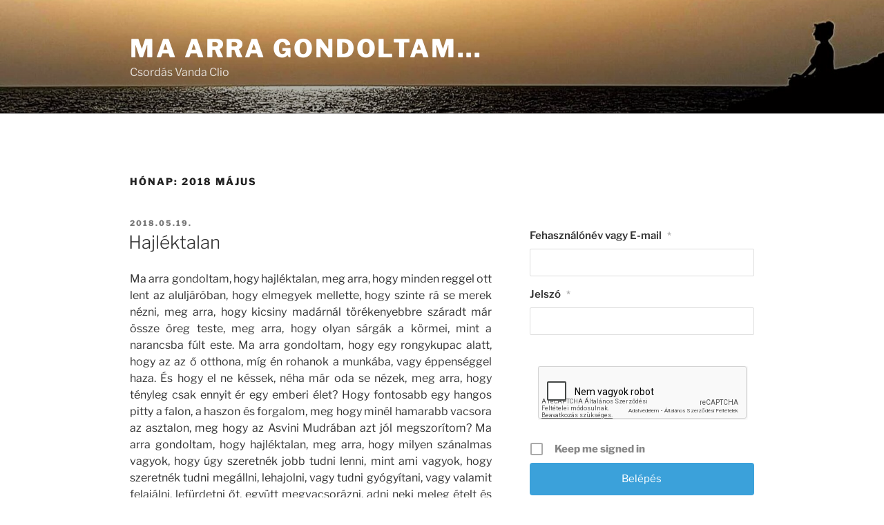

--- FILE ---
content_type: text/html; charset=utf-8
request_url: https://www.google.com/recaptcha/api2/anchor?ar=1&k=6LdPH58aAAAAAFKV8hTz4eKTcPoZTNxk109gpwsm&co=aHR0cHM6Ly9tYWFycmFnb25kb2x0YW0uaHU6NDQz&hl=hu&type=image&v=PoyoqOPhxBO7pBk68S4YbpHZ&theme=light&size=normal&anchor-ms=20000&execute-ms=30000&cb=alcqtlqgw1tx
body_size: 49452
content:
<!DOCTYPE HTML><html dir="ltr" lang="hu"><head><meta http-equiv="Content-Type" content="text/html; charset=UTF-8">
<meta http-equiv="X-UA-Compatible" content="IE=edge">
<title>reCAPTCHA</title>
<style type="text/css">
/* cyrillic-ext */
@font-face {
  font-family: 'Roboto';
  font-style: normal;
  font-weight: 400;
  font-stretch: 100%;
  src: url(//fonts.gstatic.com/s/roboto/v48/KFO7CnqEu92Fr1ME7kSn66aGLdTylUAMa3GUBHMdazTgWw.woff2) format('woff2');
  unicode-range: U+0460-052F, U+1C80-1C8A, U+20B4, U+2DE0-2DFF, U+A640-A69F, U+FE2E-FE2F;
}
/* cyrillic */
@font-face {
  font-family: 'Roboto';
  font-style: normal;
  font-weight: 400;
  font-stretch: 100%;
  src: url(//fonts.gstatic.com/s/roboto/v48/KFO7CnqEu92Fr1ME7kSn66aGLdTylUAMa3iUBHMdazTgWw.woff2) format('woff2');
  unicode-range: U+0301, U+0400-045F, U+0490-0491, U+04B0-04B1, U+2116;
}
/* greek-ext */
@font-face {
  font-family: 'Roboto';
  font-style: normal;
  font-weight: 400;
  font-stretch: 100%;
  src: url(//fonts.gstatic.com/s/roboto/v48/KFO7CnqEu92Fr1ME7kSn66aGLdTylUAMa3CUBHMdazTgWw.woff2) format('woff2');
  unicode-range: U+1F00-1FFF;
}
/* greek */
@font-face {
  font-family: 'Roboto';
  font-style: normal;
  font-weight: 400;
  font-stretch: 100%;
  src: url(//fonts.gstatic.com/s/roboto/v48/KFO7CnqEu92Fr1ME7kSn66aGLdTylUAMa3-UBHMdazTgWw.woff2) format('woff2');
  unicode-range: U+0370-0377, U+037A-037F, U+0384-038A, U+038C, U+038E-03A1, U+03A3-03FF;
}
/* math */
@font-face {
  font-family: 'Roboto';
  font-style: normal;
  font-weight: 400;
  font-stretch: 100%;
  src: url(//fonts.gstatic.com/s/roboto/v48/KFO7CnqEu92Fr1ME7kSn66aGLdTylUAMawCUBHMdazTgWw.woff2) format('woff2');
  unicode-range: U+0302-0303, U+0305, U+0307-0308, U+0310, U+0312, U+0315, U+031A, U+0326-0327, U+032C, U+032F-0330, U+0332-0333, U+0338, U+033A, U+0346, U+034D, U+0391-03A1, U+03A3-03A9, U+03B1-03C9, U+03D1, U+03D5-03D6, U+03F0-03F1, U+03F4-03F5, U+2016-2017, U+2034-2038, U+203C, U+2040, U+2043, U+2047, U+2050, U+2057, U+205F, U+2070-2071, U+2074-208E, U+2090-209C, U+20D0-20DC, U+20E1, U+20E5-20EF, U+2100-2112, U+2114-2115, U+2117-2121, U+2123-214F, U+2190, U+2192, U+2194-21AE, U+21B0-21E5, U+21F1-21F2, U+21F4-2211, U+2213-2214, U+2216-22FF, U+2308-230B, U+2310, U+2319, U+231C-2321, U+2336-237A, U+237C, U+2395, U+239B-23B7, U+23D0, U+23DC-23E1, U+2474-2475, U+25AF, U+25B3, U+25B7, U+25BD, U+25C1, U+25CA, U+25CC, U+25FB, U+266D-266F, U+27C0-27FF, U+2900-2AFF, U+2B0E-2B11, U+2B30-2B4C, U+2BFE, U+3030, U+FF5B, U+FF5D, U+1D400-1D7FF, U+1EE00-1EEFF;
}
/* symbols */
@font-face {
  font-family: 'Roboto';
  font-style: normal;
  font-weight: 400;
  font-stretch: 100%;
  src: url(//fonts.gstatic.com/s/roboto/v48/KFO7CnqEu92Fr1ME7kSn66aGLdTylUAMaxKUBHMdazTgWw.woff2) format('woff2');
  unicode-range: U+0001-000C, U+000E-001F, U+007F-009F, U+20DD-20E0, U+20E2-20E4, U+2150-218F, U+2190, U+2192, U+2194-2199, U+21AF, U+21E6-21F0, U+21F3, U+2218-2219, U+2299, U+22C4-22C6, U+2300-243F, U+2440-244A, U+2460-24FF, U+25A0-27BF, U+2800-28FF, U+2921-2922, U+2981, U+29BF, U+29EB, U+2B00-2BFF, U+4DC0-4DFF, U+FFF9-FFFB, U+10140-1018E, U+10190-1019C, U+101A0, U+101D0-101FD, U+102E0-102FB, U+10E60-10E7E, U+1D2C0-1D2D3, U+1D2E0-1D37F, U+1F000-1F0FF, U+1F100-1F1AD, U+1F1E6-1F1FF, U+1F30D-1F30F, U+1F315, U+1F31C, U+1F31E, U+1F320-1F32C, U+1F336, U+1F378, U+1F37D, U+1F382, U+1F393-1F39F, U+1F3A7-1F3A8, U+1F3AC-1F3AF, U+1F3C2, U+1F3C4-1F3C6, U+1F3CA-1F3CE, U+1F3D4-1F3E0, U+1F3ED, U+1F3F1-1F3F3, U+1F3F5-1F3F7, U+1F408, U+1F415, U+1F41F, U+1F426, U+1F43F, U+1F441-1F442, U+1F444, U+1F446-1F449, U+1F44C-1F44E, U+1F453, U+1F46A, U+1F47D, U+1F4A3, U+1F4B0, U+1F4B3, U+1F4B9, U+1F4BB, U+1F4BF, U+1F4C8-1F4CB, U+1F4D6, U+1F4DA, U+1F4DF, U+1F4E3-1F4E6, U+1F4EA-1F4ED, U+1F4F7, U+1F4F9-1F4FB, U+1F4FD-1F4FE, U+1F503, U+1F507-1F50B, U+1F50D, U+1F512-1F513, U+1F53E-1F54A, U+1F54F-1F5FA, U+1F610, U+1F650-1F67F, U+1F687, U+1F68D, U+1F691, U+1F694, U+1F698, U+1F6AD, U+1F6B2, U+1F6B9-1F6BA, U+1F6BC, U+1F6C6-1F6CF, U+1F6D3-1F6D7, U+1F6E0-1F6EA, U+1F6F0-1F6F3, U+1F6F7-1F6FC, U+1F700-1F7FF, U+1F800-1F80B, U+1F810-1F847, U+1F850-1F859, U+1F860-1F887, U+1F890-1F8AD, U+1F8B0-1F8BB, U+1F8C0-1F8C1, U+1F900-1F90B, U+1F93B, U+1F946, U+1F984, U+1F996, U+1F9E9, U+1FA00-1FA6F, U+1FA70-1FA7C, U+1FA80-1FA89, U+1FA8F-1FAC6, U+1FACE-1FADC, U+1FADF-1FAE9, U+1FAF0-1FAF8, U+1FB00-1FBFF;
}
/* vietnamese */
@font-face {
  font-family: 'Roboto';
  font-style: normal;
  font-weight: 400;
  font-stretch: 100%;
  src: url(//fonts.gstatic.com/s/roboto/v48/KFO7CnqEu92Fr1ME7kSn66aGLdTylUAMa3OUBHMdazTgWw.woff2) format('woff2');
  unicode-range: U+0102-0103, U+0110-0111, U+0128-0129, U+0168-0169, U+01A0-01A1, U+01AF-01B0, U+0300-0301, U+0303-0304, U+0308-0309, U+0323, U+0329, U+1EA0-1EF9, U+20AB;
}
/* latin-ext */
@font-face {
  font-family: 'Roboto';
  font-style: normal;
  font-weight: 400;
  font-stretch: 100%;
  src: url(//fonts.gstatic.com/s/roboto/v48/KFO7CnqEu92Fr1ME7kSn66aGLdTylUAMa3KUBHMdazTgWw.woff2) format('woff2');
  unicode-range: U+0100-02BA, U+02BD-02C5, U+02C7-02CC, U+02CE-02D7, U+02DD-02FF, U+0304, U+0308, U+0329, U+1D00-1DBF, U+1E00-1E9F, U+1EF2-1EFF, U+2020, U+20A0-20AB, U+20AD-20C0, U+2113, U+2C60-2C7F, U+A720-A7FF;
}
/* latin */
@font-face {
  font-family: 'Roboto';
  font-style: normal;
  font-weight: 400;
  font-stretch: 100%;
  src: url(//fonts.gstatic.com/s/roboto/v48/KFO7CnqEu92Fr1ME7kSn66aGLdTylUAMa3yUBHMdazQ.woff2) format('woff2');
  unicode-range: U+0000-00FF, U+0131, U+0152-0153, U+02BB-02BC, U+02C6, U+02DA, U+02DC, U+0304, U+0308, U+0329, U+2000-206F, U+20AC, U+2122, U+2191, U+2193, U+2212, U+2215, U+FEFF, U+FFFD;
}
/* cyrillic-ext */
@font-face {
  font-family: 'Roboto';
  font-style: normal;
  font-weight: 500;
  font-stretch: 100%;
  src: url(//fonts.gstatic.com/s/roboto/v48/KFO7CnqEu92Fr1ME7kSn66aGLdTylUAMa3GUBHMdazTgWw.woff2) format('woff2');
  unicode-range: U+0460-052F, U+1C80-1C8A, U+20B4, U+2DE0-2DFF, U+A640-A69F, U+FE2E-FE2F;
}
/* cyrillic */
@font-face {
  font-family: 'Roboto';
  font-style: normal;
  font-weight: 500;
  font-stretch: 100%;
  src: url(//fonts.gstatic.com/s/roboto/v48/KFO7CnqEu92Fr1ME7kSn66aGLdTylUAMa3iUBHMdazTgWw.woff2) format('woff2');
  unicode-range: U+0301, U+0400-045F, U+0490-0491, U+04B0-04B1, U+2116;
}
/* greek-ext */
@font-face {
  font-family: 'Roboto';
  font-style: normal;
  font-weight: 500;
  font-stretch: 100%;
  src: url(//fonts.gstatic.com/s/roboto/v48/KFO7CnqEu92Fr1ME7kSn66aGLdTylUAMa3CUBHMdazTgWw.woff2) format('woff2');
  unicode-range: U+1F00-1FFF;
}
/* greek */
@font-face {
  font-family: 'Roboto';
  font-style: normal;
  font-weight: 500;
  font-stretch: 100%;
  src: url(//fonts.gstatic.com/s/roboto/v48/KFO7CnqEu92Fr1ME7kSn66aGLdTylUAMa3-UBHMdazTgWw.woff2) format('woff2');
  unicode-range: U+0370-0377, U+037A-037F, U+0384-038A, U+038C, U+038E-03A1, U+03A3-03FF;
}
/* math */
@font-face {
  font-family: 'Roboto';
  font-style: normal;
  font-weight: 500;
  font-stretch: 100%;
  src: url(//fonts.gstatic.com/s/roboto/v48/KFO7CnqEu92Fr1ME7kSn66aGLdTylUAMawCUBHMdazTgWw.woff2) format('woff2');
  unicode-range: U+0302-0303, U+0305, U+0307-0308, U+0310, U+0312, U+0315, U+031A, U+0326-0327, U+032C, U+032F-0330, U+0332-0333, U+0338, U+033A, U+0346, U+034D, U+0391-03A1, U+03A3-03A9, U+03B1-03C9, U+03D1, U+03D5-03D6, U+03F0-03F1, U+03F4-03F5, U+2016-2017, U+2034-2038, U+203C, U+2040, U+2043, U+2047, U+2050, U+2057, U+205F, U+2070-2071, U+2074-208E, U+2090-209C, U+20D0-20DC, U+20E1, U+20E5-20EF, U+2100-2112, U+2114-2115, U+2117-2121, U+2123-214F, U+2190, U+2192, U+2194-21AE, U+21B0-21E5, U+21F1-21F2, U+21F4-2211, U+2213-2214, U+2216-22FF, U+2308-230B, U+2310, U+2319, U+231C-2321, U+2336-237A, U+237C, U+2395, U+239B-23B7, U+23D0, U+23DC-23E1, U+2474-2475, U+25AF, U+25B3, U+25B7, U+25BD, U+25C1, U+25CA, U+25CC, U+25FB, U+266D-266F, U+27C0-27FF, U+2900-2AFF, U+2B0E-2B11, U+2B30-2B4C, U+2BFE, U+3030, U+FF5B, U+FF5D, U+1D400-1D7FF, U+1EE00-1EEFF;
}
/* symbols */
@font-face {
  font-family: 'Roboto';
  font-style: normal;
  font-weight: 500;
  font-stretch: 100%;
  src: url(//fonts.gstatic.com/s/roboto/v48/KFO7CnqEu92Fr1ME7kSn66aGLdTylUAMaxKUBHMdazTgWw.woff2) format('woff2');
  unicode-range: U+0001-000C, U+000E-001F, U+007F-009F, U+20DD-20E0, U+20E2-20E4, U+2150-218F, U+2190, U+2192, U+2194-2199, U+21AF, U+21E6-21F0, U+21F3, U+2218-2219, U+2299, U+22C4-22C6, U+2300-243F, U+2440-244A, U+2460-24FF, U+25A0-27BF, U+2800-28FF, U+2921-2922, U+2981, U+29BF, U+29EB, U+2B00-2BFF, U+4DC0-4DFF, U+FFF9-FFFB, U+10140-1018E, U+10190-1019C, U+101A0, U+101D0-101FD, U+102E0-102FB, U+10E60-10E7E, U+1D2C0-1D2D3, U+1D2E0-1D37F, U+1F000-1F0FF, U+1F100-1F1AD, U+1F1E6-1F1FF, U+1F30D-1F30F, U+1F315, U+1F31C, U+1F31E, U+1F320-1F32C, U+1F336, U+1F378, U+1F37D, U+1F382, U+1F393-1F39F, U+1F3A7-1F3A8, U+1F3AC-1F3AF, U+1F3C2, U+1F3C4-1F3C6, U+1F3CA-1F3CE, U+1F3D4-1F3E0, U+1F3ED, U+1F3F1-1F3F3, U+1F3F5-1F3F7, U+1F408, U+1F415, U+1F41F, U+1F426, U+1F43F, U+1F441-1F442, U+1F444, U+1F446-1F449, U+1F44C-1F44E, U+1F453, U+1F46A, U+1F47D, U+1F4A3, U+1F4B0, U+1F4B3, U+1F4B9, U+1F4BB, U+1F4BF, U+1F4C8-1F4CB, U+1F4D6, U+1F4DA, U+1F4DF, U+1F4E3-1F4E6, U+1F4EA-1F4ED, U+1F4F7, U+1F4F9-1F4FB, U+1F4FD-1F4FE, U+1F503, U+1F507-1F50B, U+1F50D, U+1F512-1F513, U+1F53E-1F54A, U+1F54F-1F5FA, U+1F610, U+1F650-1F67F, U+1F687, U+1F68D, U+1F691, U+1F694, U+1F698, U+1F6AD, U+1F6B2, U+1F6B9-1F6BA, U+1F6BC, U+1F6C6-1F6CF, U+1F6D3-1F6D7, U+1F6E0-1F6EA, U+1F6F0-1F6F3, U+1F6F7-1F6FC, U+1F700-1F7FF, U+1F800-1F80B, U+1F810-1F847, U+1F850-1F859, U+1F860-1F887, U+1F890-1F8AD, U+1F8B0-1F8BB, U+1F8C0-1F8C1, U+1F900-1F90B, U+1F93B, U+1F946, U+1F984, U+1F996, U+1F9E9, U+1FA00-1FA6F, U+1FA70-1FA7C, U+1FA80-1FA89, U+1FA8F-1FAC6, U+1FACE-1FADC, U+1FADF-1FAE9, U+1FAF0-1FAF8, U+1FB00-1FBFF;
}
/* vietnamese */
@font-face {
  font-family: 'Roboto';
  font-style: normal;
  font-weight: 500;
  font-stretch: 100%;
  src: url(//fonts.gstatic.com/s/roboto/v48/KFO7CnqEu92Fr1ME7kSn66aGLdTylUAMa3OUBHMdazTgWw.woff2) format('woff2');
  unicode-range: U+0102-0103, U+0110-0111, U+0128-0129, U+0168-0169, U+01A0-01A1, U+01AF-01B0, U+0300-0301, U+0303-0304, U+0308-0309, U+0323, U+0329, U+1EA0-1EF9, U+20AB;
}
/* latin-ext */
@font-face {
  font-family: 'Roboto';
  font-style: normal;
  font-weight: 500;
  font-stretch: 100%;
  src: url(//fonts.gstatic.com/s/roboto/v48/KFO7CnqEu92Fr1ME7kSn66aGLdTylUAMa3KUBHMdazTgWw.woff2) format('woff2');
  unicode-range: U+0100-02BA, U+02BD-02C5, U+02C7-02CC, U+02CE-02D7, U+02DD-02FF, U+0304, U+0308, U+0329, U+1D00-1DBF, U+1E00-1E9F, U+1EF2-1EFF, U+2020, U+20A0-20AB, U+20AD-20C0, U+2113, U+2C60-2C7F, U+A720-A7FF;
}
/* latin */
@font-face {
  font-family: 'Roboto';
  font-style: normal;
  font-weight: 500;
  font-stretch: 100%;
  src: url(//fonts.gstatic.com/s/roboto/v48/KFO7CnqEu92Fr1ME7kSn66aGLdTylUAMa3yUBHMdazQ.woff2) format('woff2');
  unicode-range: U+0000-00FF, U+0131, U+0152-0153, U+02BB-02BC, U+02C6, U+02DA, U+02DC, U+0304, U+0308, U+0329, U+2000-206F, U+20AC, U+2122, U+2191, U+2193, U+2212, U+2215, U+FEFF, U+FFFD;
}
/* cyrillic-ext */
@font-face {
  font-family: 'Roboto';
  font-style: normal;
  font-weight: 900;
  font-stretch: 100%;
  src: url(//fonts.gstatic.com/s/roboto/v48/KFO7CnqEu92Fr1ME7kSn66aGLdTylUAMa3GUBHMdazTgWw.woff2) format('woff2');
  unicode-range: U+0460-052F, U+1C80-1C8A, U+20B4, U+2DE0-2DFF, U+A640-A69F, U+FE2E-FE2F;
}
/* cyrillic */
@font-face {
  font-family: 'Roboto';
  font-style: normal;
  font-weight: 900;
  font-stretch: 100%;
  src: url(//fonts.gstatic.com/s/roboto/v48/KFO7CnqEu92Fr1ME7kSn66aGLdTylUAMa3iUBHMdazTgWw.woff2) format('woff2');
  unicode-range: U+0301, U+0400-045F, U+0490-0491, U+04B0-04B1, U+2116;
}
/* greek-ext */
@font-face {
  font-family: 'Roboto';
  font-style: normal;
  font-weight: 900;
  font-stretch: 100%;
  src: url(//fonts.gstatic.com/s/roboto/v48/KFO7CnqEu92Fr1ME7kSn66aGLdTylUAMa3CUBHMdazTgWw.woff2) format('woff2');
  unicode-range: U+1F00-1FFF;
}
/* greek */
@font-face {
  font-family: 'Roboto';
  font-style: normal;
  font-weight: 900;
  font-stretch: 100%;
  src: url(//fonts.gstatic.com/s/roboto/v48/KFO7CnqEu92Fr1ME7kSn66aGLdTylUAMa3-UBHMdazTgWw.woff2) format('woff2');
  unicode-range: U+0370-0377, U+037A-037F, U+0384-038A, U+038C, U+038E-03A1, U+03A3-03FF;
}
/* math */
@font-face {
  font-family: 'Roboto';
  font-style: normal;
  font-weight: 900;
  font-stretch: 100%;
  src: url(//fonts.gstatic.com/s/roboto/v48/KFO7CnqEu92Fr1ME7kSn66aGLdTylUAMawCUBHMdazTgWw.woff2) format('woff2');
  unicode-range: U+0302-0303, U+0305, U+0307-0308, U+0310, U+0312, U+0315, U+031A, U+0326-0327, U+032C, U+032F-0330, U+0332-0333, U+0338, U+033A, U+0346, U+034D, U+0391-03A1, U+03A3-03A9, U+03B1-03C9, U+03D1, U+03D5-03D6, U+03F0-03F1, U+03F4-03F5, U+2016-2017, U+2034-2038, U+203C, U+2040, U+2043, U+2047, U+2050, U+2057, U+205F, U+2070-2071, U+2074-208E, U+2090-209C, U+20D0-20DC, U+20E1, U+20E5-20EF, U+2100-2112, U+2114-2115, U+2117-2121, U+2123-214F, U+2190, U+2192, U+2194-21AE, U+21B0-21E5, U+21F1-21F2, U+21F4-2211, U+2213-2214, U+2216-22FF, U+2308-230B, U+2310, U+2319, U+231C-2321, U+2336-237A, U+237C, U+2395, U+239B-23B7, U+23D0, U+23DC-23E1, U+2474-2475, U+25AF, U+25B3, U+25B7, U+25BD, U+25C1, U+25CA, U+25CC, U+25FB, U+266D-266F, U+27C0-27FF, U+2900-2AFF, U+2B0E-2B11, U+2B30-2B4C, U+2BFE, U+3030, U+FF5B, U+FF5D, U+1D400-1D7FF, U+1EE00-1EEFF;
}
/* symbols */
@font-face {
  font-family: 'Roboto';
  font-style: normal;
  font-weight: 900;
  font-stretch: 100%;
  src: url(//fonts.gstatic.com/s/roboto/v48/KFO7CnqEu92Fr1ME7kSn66aGLdTylUAMaxKUBHMdazTgWw.woff2) format('woff2');
  unicode-range: U+0001-000C, U+000E-001F, U+007F-009F, U+20DD-20E0, U+20E2-20E4, U+2150-218F, U+2190, U+2192, U+2194-2199, U+21AF, U+21E6-21F0, U+21F3, U+2218-2219, U+2299, U+22C4-22C6, U+2300-243F, U+2440-244A, U+2460-24FF, U+25A0-27BF, U+2800-28FF, U+2921-2922, U+2981, U+29BF, U+29EB, U+2B00-2BFF, U+4DC0-4DFF, U+FFF9-FFFB, U+10140-1018E, U+10190-1019C, U+101A0, U+101D0-101FD, U+102E0-102FB, U+10E60-10E7E, U+1D2C0-1D2D3, U+1D2E0-1D37F, U+1F000-1F0FF, U+1F100-1F1AD, U+1F1E6-1F1FF, U+1F30D-1F30F, U+1F315, U+1F31C, U+1F31E, U+1F320-1F32C, U+1F336, U+1F378, U+1F37D, U+1F382, U+1F393-1F39F, U+1F3A7-1F3A8, U+1F3AC-1F3AF, U+1F3C2, U+1F3C4-1F3C6, U+1F3CA-1F3CE, U+1F3D4-1F3E0, U+1F3ED, U+1F3F1-1F3F3, U+1F3F5-1F3F7, U+1F408, U+1F415, U+1F41F, U+1F426, U+1F43F, U+1F441-1F442, U+1F444, U+1F446-1F449, U+1F44C-1F44E, U+1F453, U+1F46A, U+1F47D, U+1F4A3, U+1F4B0, U+1F4B3, U+1F4B9, U+1F4BB, U+1F4BF, U+1F4C8-1F4CB, U+1F4D6, U+1F4DA, U+1F4DF, U+1F4E3-1F4E6, U+1F4EA-1F4ED, U+1F4F7, U+1F4F9-1F4FB, U+1F4FD-1F4FE, U+1F503, U+1F507-1F50B, U+1F50D, U+1F512-1F513, U+1F53E-1F54A, U+1F54F-1F5FA, U+1F610, U+1F650-1F67F, U+1F687, U+1F68D, U+1F691, U+1F694, U+1F698, U+1F6AD, U+1F6B2, U+1F6B9-1F6BA, U+1F6BC, U+1F6C6-1F6CF, U+1F6D3-1F6D7, U+1F6E0-1F6EA, U+1F6F0-1F6F3, U+1F6F7-1F6FC, U+1F700-1F7FF, U+1F800-1F80B, U+1F810-1F847, U+1F850-1F859, U+1F860-1F887, U+1F890-1F8AD, U+1F8B0-1F8BB, U+1F8C0-1F8C1, U+1F900-1F90B, U+1F93B, U+1F946, U+1F984, U+1F996, U+1F9E9, U+1FA00-1FA6F, U+1FA70-1FA7C, U+1FA80-1FA89, U+1FA8F-1FAC6, U+1FACE-1FADC, U+1FADF-1FAE9, U+1FAF0-1FAF8, U+1FB00-1FBFF;
}
/* vietnamese */
@font-face {
  font-family: 'Roboto';
  font-style: normal;
  font-weight: 900;
  font-stretch: 100%;
  src: url(//fonts.gstatic.com/s/roboto/v48/KFO7CnqEu92Fr1ME7kSn66aGLdTylUAMa3OUBHMdazTgWw.woff2) format('woff2');
  unicode-range: U+0102-0103, U+0110-0111, U+0128-0129, U+0168-0169, U+01A0-01A1, U+01AF-01B0, U+0300-0301, U+0303-0304, U+0308-0309, U+0323, U+0329, U+1EA0-1EF9, U+20AB;
}
/* latin-ext */
@font-face {
  font-family: 'Roboto';
  font-style: normal;
  font-weight: 900;
  font-stretch: 100%;
  src: url(//fonts.gstatic.com/s/roboto/v48/KFO7CnqEu92Fr1ME7kSn66aGLdTylUAMa3KUBHMdazTgWw.woff2) format('woff2');
  unicode-range: U+0100-02BA, U+02BD-02C5, U+02C7-02CC, U+02CE-02D7, U+02DD-02FF, U+0304, U+0308, U+0329, U+1D00-1DBF, U+1E00-1E9F, U+1EF2-1EFF, U+2020, U+20A0-20AB, U+20AD-20C0, U+2113, U+2C60-2C7F, U+A720-A7FF;
}
/* latin */
@font-face {
  font-family: 'Roboto';
  font-style: normal;
  font-weight: 900;
  font-stretch: 100%;
  src: url(//fonts.gstatic.com/s/roboto/v48/KFO7CnqEu92Fr1ME7kSn66aGLdTylUAMa3yUBHMdazQ.woff2) format('woff2');
  unicode-range: U+0000-00FF, U+0131, U+0152-0153, U+02BB-02BC, U+02C6, U+02DA, U+02DC, U+0304, U+0308, U+0329, U+2000-206F, U+20AC, U+2122, U+2191, U+2193, U+2212, U+2215, U+FEFF, U+FFFD;
}

</style>
<link rel="stylesheet" type="text/css" href="https://www.gstatic.com/recaptcha/releases/PoyoqOPhxBO7pBk68S4YbpHZ/styles__ltr.css">
<script nonce="AMz-BiRwTWYa__vqFfLmew" type="text/javascript">window['__recaptcha_api'] = 'https://www.google.com/recaptcha/api2/';</script>
<script type="text/javascript" src="https://www.gstatic.com/recaptcha/releases/PoyoqOPhxBO7pBk68S4YbpHZ/recaptcha__hu.js" nonce="AMz-BiRwTWYa__vqFfLmew">
      
    </script></head>
<body><div id="rc-anchor-alert" class="rc-anchor-alert"></div>
<input type="hidden" id="recaptcha-token" value="[base64]">
<script type="text/javascript" nonce="AMz-BiRwTWYa__vqFfLmew">
      recaptcha.anchor.Main.init("[\x22ainput\x22,[\x22bgdata\x22,\x22\x22,\[base64]/[base64]/[base64]/KE4oMTI0LHYsdi5HKSxMWihsLHYpKTpOKDEyNCx2LGwpLFYpLHYpLFQpKSxGKDE3MSx2KX0scjc9ZnVuY3Rpb24obCl7cmV0dXJuIGx9LEM9ZnVuY3Rpb24obCxWLHYpe04odixsLFYpLFZbYWtdPTI3OTZ9LG49ZnVuY3Rpb24obCxWKXtWLlg9KChWLlg/[base64]/[base64]/[base64]/[base64]/[base64]/[base64]/[base64]/[base64]/[base64]/[base64]/[base64]\\u003d\x22,\[base64]\\u003d\\u003d\x22,\x22RGMWw5rDusKRT8OSw4FfTEDDpE9GamHDnMOLw67DqCPCgwnDsUHCvsO9MzloXsK1Sz9hwqMJwqPCscObLcKDOsKbND9ewpXCo2kGMcKUw4TCksKPEsKJw57DqcOtWX0mHMOGEsO8wrnCo3rDscK/b2HCicOeVSnDosO/[base64]/wo/DhB9nwoF6woIhVcOrwpQkHzrDrhrDlcKmwp5mLMKNw4d/w6t4wqlZw7dKwrEPw5HCjcKZM1nCi3JIw5wowrHDrU/DjVxDw61awq5Fw4swwo7Dqg09ZcKPYcOvw63Ch8OAw7VtwoPDgcO1woPDnEM3wrUdw6HDsy7CslvDklbCpG7Ck8Oiw47Dj8ONS0RXwq8rwq7DqVLCgsKuwq7DjBVlI0HDrMOcbG0NCcKSewozwqzDuzHCs8KXCnvCq8OINcOZw6vCvsO/w4fDrsKuwqvChG5owrsvGsKow5IVwot7wpzCsjnDpMOAfgbCgsORe1bDkcOUfU9UEMOYacKXwpHCrMOaw4/DhU4jBU7DocKcwod6wpvDkETCp8K+w6fDqcOtwqMFw7jDvsKaZCPDiQh4HSHDqhBxw4pRCXnDozvCm8KKezHDh8KHwpQXDzBHC8OcEcKJw53DpMKBwrPCtm8DVkLCrsOUO8KPwrlje3LCjMKgwqvDsxQhRBjDqcOXRsKNwqDCkzFOwotSwp7CsMOMTsOsw4/CinTCiTENw4rDmBx+wq3DhcK/wojCp8KqSsORwqbCmkTClVrCn2FBw4PDjnrCvsKuAnYyUMOgw5DDvxh9NSbDscO+HMKgwrHDhyTDs8OrK8OUJFhVRcOkV8OgbCYIXsOcEcKqwoHCiMKxwqHDvQR4w6RHw6/Dq8ODOMKfb8KUDcOOIMO0Z8K7w5HDl33CglLDgG5uLcKMw5zCk8ObwrTDu8KwdsOpwoPDt0crNjrClTfDmxN1E8KSw5bDvBDDt3YQFsO1wqtEwpd2UhfCrks5QsKkwp3Ci8Orw6tae8KTF8K4w7xdwoc/wqHDh8Kqwo0NcnbCocKowpokwoMSEsOhZMKxw6rDiBErUsOAGcKiw5LDvMOBRClEw5PDjQjDnTXCnStkBEMfKgbDj8OIMxQDwrbCvl3Ci0LCnMKmworDs8KQbT/CrgvChDNLSSzCjHTCoTXCncOAFhfDlsKEw4fDl1Vdw7Nzw5TCkRrCv8KENMO5w5bDkMOPwovCmA1Nw4DDoC9ew5TCmMOuwovDhnVow6PCo03CiMKdFsKOwoPClF4dwolVQTrCv8KGwopbwpJIYkEnw4PDk0NQwpBZwrLDgxY3DD1Lw4A2w4fCukYQw5p5w4/CqFPDs8OmOMOOw4DDusOWdsOcw74MYMKlwqEdwpJew7bDosO3MkR7wpzCssOjwq0tw7bCiQHDlcK8FyLDu0E/wp7CgsK5w7xuw7ZoQsK7RTx5JlhVFMKaB8KHwoVgYivCj8OiTFnChMODwqPDmcKDw5cjYMKoFsOdVcKhZBcyw7EHOw3CicKUw6Ajw5UrU1dEw73Dkg7DjsOhw6hewpVcUcOsHcK7wqQtw7AtwofDgynDiMKiBRZywqXDhC/Cq0fCpHvDuHHDmh/CjcOTw7VDZsONTEZrDsKmasK2BBxgIiHCoxTDrMO0w4fDohoJwoQAf0gIw5Y6wpt8wpvCqVHCvXxBw7guY2zDg8KZw4vClMK4AGJtVcKjAlUPwq9TRMKPcsOyZsO+wppBw6TDgcKrw5l/w7poSMKqw4/[base64]/Z8K4wr7DtnbDgcOAw4bDlsOpw4YWesOWwrFsw5R/[base64]/CocK/[base64]/w51pw7ICw74NVSXDmcOwwq9/XEhbwpbChybChcOKCsOTU8OUwrDCq0FbNwNDdB/CtXTDtw7Dk2TDinkyZyEfZMKrFBXCvE/CsWPDhsKtw5HDi8OFCsKuw6MlIMOXa8Orw4jCiTvCkUlcYcKNwoEqX0sUYT0uFMO8HXHDk8OQwoQxw5Z5w6dYNn/DrR3Co8Ofw5PCj2AYw6zClHx5wp7DmgLDg1MoFwLCjcKrw47Dr8Onwrluw7LCijbDksOSwq3CrlvCtEbCmMKwXU5lAMOyw4dGwp/[base64]/[base64]/CgkzCtsKmwoDCsHXCmMO0W8KKKcOjHWsNwqQ3Q1cBw5VPwqvCt8O5w4VASUfCpMOswonCsFTDi8OGwqRSRMO5woR1J8OdZyfCrwBFwqpbcULDuSvClS/CmMOIGcKIJXDDjsOhwpPClGpmw4DCj8O+wrrCvcOfc8KzOEt5C8K4wqJIWi3Dv3HCjF/[base64]/Do3DDpcOqwoMkwpBpDSZAwrLCll5FWkRaf8KQw5nDgQ3CkcO4BsOaKSlyfXXCq2fCr8Ogw5DDljXCrMKXDcK/[base64]/[base64]/w4XDncKUaAhjw5tzRWlYe8OXNcOuwo8SKGvDo8OnJ2PDp1llNsOHfzfCj8OdGcOsTgB9HUfDiMKAHCdmw7XCr1TCpcOnJx7DgsK/E2xIw4xbwo07wqgJw5FLYsOtCBrDrsKHPMKcK25nwrzDmxHDjcO4w5Few6JbfcOow4phw79SwrzDvMOmwrM/MXx9w6/Ck8K8fsKmdz3Cg3VkwrvCgcK0w4I2ICIuw7fDiMO+KhJ2w6vDhsO/QcOqw47Dl2VeZ0/DoMOxfcK1w6XDggrCssOhwoTCicOGa1xfTMOBwrMswr7DhcK3wovCpWvDi8KrwqNsbcOkwpVQJsK1wqtQPsKpDcKjw5khNsK/P8OuwrPDh2F7wrEdwpgVw7heKsOsw7Nawr0dw49cw6nCo8OQw7prT3DDnsKxw5sJUcKKw6cawqcAw6/CnUzCvkkrwqLDjMO1w65Ow6kzIMKdYcKSw5vCrgTCo1zDjVHDu8OqA8KsVcK4ZMKNa8O6wo5lw4vCncO3wrXCu8O/woLDq8OpUwwTw4pBbMOuOD/[base64]/YcO1wrNIw794w5s7w43Do3ggwqNoMSJcEMOqf8O5wr7Dp2dNfMOrEFJ9B0pTOR8aw73CrMOhwq9bwrdLUGwaS8Kpw7FFw4EMwp/CtQkEw6nCk3xGwpPCnjdqHgQ4bSRzQycMw5EuVMKJbcKEJzzDpFfCs8Kaw5EtF23DkUdrwpLCksKDwp7DlcK6w5/Dq8Oww6oAw6rChWjCncKvQsOtwqpFw61yw4J9K8Ofbm/[base64]/[base64]/KMOAW8OHwrTDocK8OcKwwqfCncOww4zCgAfDt8OlDE10U0PCqRlfwp4/wrEyw6TCrWJbLsK+ZcOqDMOpw5VwQsOlw6bDvMKqLTvDlcKww6kQNMKaelN6wo56I8ODSQ8bU1orw7oqRDtnbsOKR8OJTsO+wojCoMOBw5Z+w6YZc8Ouw6lGc1dYwrfCiHEUOcOUYmQiwpnDt8KZwrNOw77Cu8KHRMOUw6rDqBLCqsO6bsOCwq/ClHTCtAzCosO0wrIbwpfDmXXCtcOOcsO0B0DDoMOaGsO+B8O6w5oqw6Qxwq4deF/DvEfCphjDicOXH242VSvCijYxwq8QSDzCjcKDOAwSP8KYw65Nw5XDiHHCrcK+wrJuw5bDjcO9wrFsJMOxwrdNw5vDk8ObdHHCszXDscOuwrRuRwfCmsODCg/DnsO3b8KiYxh5e8Kjw4jDnsKCKHvDusOzwrsFQU3CssO1ACvDrMKXdAjDo8Kpwr9Swp/Dlm7DkjFTw5tnFMK2woBJw7A1aMOTbmsIVWtrD8O+FVMTasK3wp1TXCfDqxvCuAgKWjwBwrTCgsKfUsK5w50+BsK9woIebhrCt0zCumZywr5pw6PCkT3CncK6wrzDhBDClW/CsTAoA8OccsKewqN8VVHDkMKhKcKkwrPCvwsyw6HDocKscwF4woItdcKJw59Pw77DhTjDpVXDgW/[base64]/Ci3IAwqDCo8OYbcOWNMKpwrlmKMKvB0AENcO/w4Z4Ky1FDcO7w4F0EX1Vw5fCvFAEw6bDt8KRCsO7VHvCv1JnW3zDqkxfYcONfsKiMMOOw73Dq8KAB28lRMKNZjfDrsKxwqJkRnpHV8OMN1hzwqrCusKHQcKkLcKkw5HCl8O/FcK6QsK+w6jCrMOzwpYWw6XDoVQhaBxzY8KOGsKUY0fDgcOCw6FcDxIZw7DCs8KUe8KDFWrCjcOFbERzwp0FesKNK8KLwr0uw50VFsODw7hVwpI/wqTDu8O1Li0kB8OLSw/[base64]/DqMKKN8OWw5Ivw7RZwqDDt8OrJcK8w50Iw7tQegvCl8KsZcOYwq/DqcOQwptswpDCvMOtZhkcwqPCl8Knwol1w5HDksKVw6knw5LCj0LDtFVWFiAAw6JDwp7DhlfDhWbDg3tPTRIWSMOvQ8OewrvDjhnDkSHCuMOVblkNVcKFZS87wpYVckJhwoU8wqfCjMKdw5PDm8OVDStSwo7ChcOCw6lBJ8KaIkjCrsO7w4s/wqIXVQHDsMOTDRJYIi3Dpg/CuF0pw6IGw5kBAMOkw59NRMO4w784XMOjwpUsHF09Jyxhw5HCki4pKkPCsGZXBsOQeHIOJ2cOWgFqZcOxw4jCvMOZw7J2wrsXM8KJO8OWwpVmwp3Dn8O4Gh8rNAnDv8OBw456V8Oaw7HCpHNNw5jDmyPCl8O5GMKOw4pcLHVqNitLwrpCWijCjsKWP8K2K8KEeMO0w6/DnMOKMgtYLjzCiMO0Y0nCjlTDhwU4w7lCCMOJwoNSw4/CrlhBw4/DpMKMwoJdJsOQwqXCgErDsMKNw4dJIAQRwr7Dm8OOwoPDqQgTbE8sG1XCpMK3wqnDu8Ocwp5fw70ww4/CgcONw6MHZRvDr0DDtHEMdEXDlMO7DMKYDhFSwqTDqhUnRDbDpcKOwp83OcKpbAtmJElOwrVAwrfCpcOLw6HDlxATw5TCocOiw5nCuBgvRWtpwq/[base64]/CiMO8JAE9w7XDv8KTKMO2I1vCpA/DlMKsw5DDulcPWUg6w6oawp0vwo/CtmbCvsK4wonDsyIAABscwrEFFwcgIyHCnsOVMMKJOEpILznDisOdZlfDosOMQUHDp8OWJMO3wo4Ewo8ESzDCpcKMwrjCtsOiw4zDisObw4HCrMO1wqrCg8OCaMONdg/Di1zDisOPXMO7wq0DS3ZUFy7CpFE9c0DCijMiw45mY092I8KNwofDkMO5wr7CujfCsn3CgXMkZ8OLXsKewr5KMEPCmkl5w6xCwpnCoBN0wr7ChgTDjmANZRjDqgXDsyRhwpwJSMKqL8KuOV3CssKNw4/DgMKKwoXDt8KPNMKfaMKEwrBowq3CmMKQwpQhw6fDpMOJBmLCsyYwwonDszjCv3bDlMKXwr0pwpnCu2rCmg5qAMOGw4zCssO7NDvClsO+wpsew4nCsyLCocO0aMOzw67DssKGwp4zPsOtP8O+w5XDjxbCiMOcworCjk7DkTYvY8OIQsKVU8O7wohnwo3CuC1uD8Oww4/DuV8wJsKTwrnDm8OEecK/w7nDgcKfw61NVChlwr5XU8Kuw7rDsUIAwo/DoRbCqzLDg8Opw4gBTsKewqdgEBJLw6/DoldKc2dMbcOSc8KAfzDCsSnCi2UoWzkww7TDlX4LPcOSPMOVeU/DiWoHb8K1w6E8E8O8wrtwB8KBwrrCskI1cGlqJAkLOcKow4rDpMOlX8KYw6oVw5nCgCTDhApDw4zDnWHDi8Klw5s/woXDrxDCkwh8w7ocw6rDk3dwwoJ4wqfDiGzCvTZlIGBHeh93wo7ChsOeL8KwXAIkTcOCwqvCqMOjw5bCtsOhwqwuBibDjGIUw58KGcOawp/[base64]/DuyZVwoTCn8O7wp47FH55w5Vgw4Anw7HChStCKGDDiiXDrRAtIAoiO8OyXmoIwplAKBthaT7DiAUUwpfDhMOBw5sqHj7DskolwpAVw5/CsBBvUcKFNDx/wrYlOMO7w4lIw4vCpXMewoDDsMOsBxjDkSXDsmlswpRiBcKEw5kSwqXClMObw7XCjDJsWsKYTMOQNXHCnBTDjMK6wqNhH8Omw6gsQMOdw5pKw7kHLcKJN0DDkU3DrsO8PigRw6swG3DCkA1zw53CssOMRMK1HMOzPcKPwpLCl8OMwrp6w5p3WC/DnktdFmVLw59EfsKIwr4iwqXDpiQfAcOzMTZPQcOHwp/[base64]/bcK5CMKtw4/Cm8O2w7tpZEfCp8OvwqtFe8KVwrnDmXnDk0BZwqU2wpYPwrbCikxjwqvDqXrDscOlXF8iOGgTw4vDg0MWw7Z5JC85AnhZwr9lwqDCihzDsH/[base64]/[base64]/[base64]/DsMOYw543w4PDi8OODcKYNsOcMxHCpxMIw7XChsOGwonDgcOWHMOKKD5Awp99AGbDlsOtwrZHwpjDhnPDpHLCj8OLY8Oww58Yw5pRW07CsHzDhBZBfh3Cq1/Dt8KcABbDsll7w6zCpMONw6PCmGlMw4h0JF7CqRBfw6zDrcOIJ8O4eDs0B17CiSLCkcO4wqjCi8ONw47DmMOVwq5pw5jCr8O+Q0AEwrlnwoTCk2PDo8OZw459ZsOqw5k4FsK/w7ZXw6s7AV/DocOSC8OqT8OGwoTDtMOaw6RGfGcTw53DhGBKcl7DmMK0I0wywpLDncKuw7EQW8KyGltrJcKGDsOAwq/CosKbIMKsw5zDscK+a8KfD8OvQDJhw4sXYhwuQsOLEWZaWDnCn8Ohw5I1cUxVN8K/w4fCgCIkLRsHXcK1w5jCocK2wqnDm8KLKMOXw6fDvMK/DFXCvcOZw5vCu8KpwrdQYMONwoHCgG3CvzbCm8ODwqbDrlnDtjYYV1swwrQ6csOJKMKew6trw4oNwqvDvMOmw6oOw4XDskJYw6xOT8OzOj3Dq3wEw5BcwrBuShnDvwI/wq4KZsONwooBSMKBwq8Ww4xKbcKff0YZJsK9N8KseGAAwrd/[base64]/Cj8KUwohGw7ZHw7RLw47DmsO0c8OoXsKswqw4X1RFEcOacnI6woMVHlIpwrgUwrBMZAUCIVpMwp3DkiHDh3zCvsKcw68lwpzCpEPDncOdTSLDoEtbwqfChhF+enfDp1VRw6rDkgckwoTDv8OywpbCoBnCkm/DmGJdOzgcw5fDth0/w5zDh8K/[base64]/Dtms8InUXUnInw7wuw4LCn1jDucKsD3VzGHzDn8Ksw5Jpw4B6bizCnsOfwqXChsOWw5/[base64]/CnRDDoUIrw40GdcK2wpjDnhTCkcOMcMKPR2HDi8OmJhhwwq7DusOySgnChkw1w7LDqn8aAU0lF3xuwpVzXw8bw7zCkjwTV3PDnAnCp8OAwrUxw7/DnsOCRMOrwqU1w77CtDtTw5DDsGPCsidDw6tewoVnTcKuT8OUe8OKw4h/wonChwVhw6/DlENLw7Fxwo4ePMO/wphfH8KALsOcwphmJsKUD2zCpUDCpsKXw4gdLMOMwoXDmVzDnMKff8OQH8KGwqgLKj4Xwp9OwqnCi8OIwqNew6ZaHHIeCyPCtMKJQsKww6LCucKZw5R7woNYIcK7FyjCvMKWw4vCucOfwr0rN8KcWBLCscKnwoPDvHF/O8KHcQHDhEPClsOsDl44w5BgEsO2wpTChntqDmxywoDCkBbDs8KOw5TCuhnDhcOGMyzDpXstwqtFw7PCkUbDicOewozCncODQ2ocIMK9eEg2w4nDlcOjXCMsw6oUwrLCpMKjXFksDcOLwpocYMKvPDsjw6zDr8OAwpJPa8O/MsOAwoNqw6gDe8Oswpkiw4nCgcOZP0jCq8KBw5tJwpVvw6XCi8KSE1tuM8OSP8KpPzHDizjDjcO+woQOwoEhwr7CpVcpUFHDt8KJwqfDuMKlw4fCsCQ3P0Arw6MSw4HDo25KC0bCj3fDi8Ocw4LDsy/CnsOsD3PCnMK6GCzDh8OgwpYIecOKw6jCgmbDl8OEH8OfV8Oswp3DqWnCncKfTsOLw5DDnQlSw6tKcsOCwqXDukQ8wr46wo3CqH/[base64]/[base64]/DlWDCg8KDFDbDhMKcWwFhw4zDpcKlwqYGwrDCmzbCjsO+w51Bw5/CncKRNsKEw4ElJXAXMS7DsMOvGcORwrjCmHDCnsK5wq3CsMKRwo7DpxMlCDjCmiXCvFMiWRFRwpZwXcK7OQpSwoLClUrDsnfCqcKRPsKcwoQ/UcOvwoXCkWbDhRZdw7DCgcKUJXtQwojCvRhdd8KxEHHDgMO6HsORwosYwroZwoUew6PCsRfCq8KAw4QIw7rCjsK0w4Z0em3Ctj/[base64]/[base64]/DgA7CpEHClMK4NMOBwoEUwrrDpS5hFCoBw75owqo4bsKCbmvDrjImWWXDq8KQwrpEA8K7QsKbw4MZdMO7wq5zLyxAwofDm8KeZ0bDhMOYw5jDhsK+bnZlwrMwSBVpAh/[base64]/YsOkw5NFw48+wr7Ci1XCosO0w4g/Px1cwogQwpxww5AtFGMzwpjDpsKYAsOKw77CrH4Rwr4zbzp3wpbDiMKdw6l/w7vDmgIsw6DDjRpmcsOLT8KKw6TCk3UfwqfDqTUXOV/CoSZXw54aw43DpRB+wpMeNArDj8KCwojCo2zDn8OAwrBaVsK+b8KuTBIkwo7DrCzCqcOvSD9XRGs2an3CjAY7cH8hw6MiRBwJXcK7wrI1wpXCncOTw5zDkcOtIj4TwqLDhMOANWoyw5rDkX4LaMOKKF17YgrDk8KLw5fCicObE8O/PWZ/[base64]/[base64]/a8KPKEl2wqBawrhUG8KfcMOFw7rDosOfw6fDjj9/[base64]/CujTCswLCjsOSV8ORa8KkwrJjwrcTPMOVwoszYsOrwroSw57CtWLDg1Uqd0TCu38bXcKZw6HDnMO/dxrCtEBMw482w4BuwrbCqTkwS0vDncOFwqkDwp7DpcOyw59tFQ1pwrTDmMKwwpPDk8KVw7xOf8KHw47DksKqTMO4CsOxCwMOBsOHw4/[base64]/CnHIyw4RzO0Igwr9vISwia292wqVocsOaMsK7AzEpRMK1LBrCrWDCggfCjsK2w6/CjcOwwr9swrgqdsO4a8OzQHcBwoYPwr1dcE3DicO5CgVOwqjDoDrCqhLCiGvCiDrDgcOdw6lowqd/w5ZPSkTCiETDlmrCp8OpLXwCfsO6R3wNTVzDuXobOxXCom5pAsO2wqUzCikXTSjDt8KbEmtZwqHDtFbDu8K3w60VLELDp8OtE2DDkzkeaMK6TUkYw5nCkk/DjsK0w6hYw7FOBsO/IyPCksK2woZ+AULDgsKTNQvDocK6Y8ODw4nCqhYhw5DCgEVCw6wqScKzOE/CvWDDoArDq8KmZcOcwpUIccOAPsOfJcKFIsKSZwfCtyt5C8O8SMKDCRY4wo/CtMOTwoUdXsOUcF3CoMOfw4LCrV8WbcO2wqgZwoksw7DCjz8vE8KrwodpA8OowoUlT11uw7zDhsK8OcK+wqHDtsKQBcKgFF3Dl8O1wrJiwr7DucKowoLDk8KmWcOnEQd7w7JOZMKQTMO8QSIIwrsAMQXDtWgyHw8lwp/CqcOrwrg7wpbDscOgVjjDtCbCvsKqSMOxw4nCiEvDlMO+AsOQC8KLQHJlw4J7RcKVLcOKMcK0w6zCuCHDvcK8w7E0IcO2JEPDux91wrA7c8OPbw5EbMOowopcc1/CqWPDpHPCslDClGpYwogZw4zDmUDCsx0WwqNYw4bCrxvDk8OSeHrCgH3CvcOYwpLDvsK9DUfDocK4wrJ4wrzCuMKCw5/[base64]/wpjCnBMiwqTCmcOFfMOAAsKawpLCuMKrC8OMwpMew4PDrcKmMhQiwqTDhmlkwpp2CUZ7wqjDqhvCtGfDs8O1fhXCkMO9d1pMQAMtw6sqMBgKeMOXUnRzT1Y2Bwpkf8O5DsOtA8KkGsKywpgTN8OMBcOPe0LDqcOxOwjClRPCncOPX8OBeklwdcKIQA/[base64]/Dh8ONPMOjAAjDnsKvFsOORCPCtcKzwod4wqTDk8OUw6nDsjDCoFrDqsK4ZwrDiFrDtXF6wqrCvMOuw5EXwr7CjcOTGcKvw77CsMKKwqgpfMO2w6TCn0fCgkbDtSHDgjbDlsOUesK5wqzDg8OHwobDoMORw4TDgWfCqsOGBMKLexTCmMKxcMKmw6MsOmx2IsO/RMKuUgkceUXCncKHwozCvsO/w5kvw4EyOSrDllnDqk3DtMO1wqvDnVA3w7ptTghvw7zDsSjDhi95J3HDsAJ1w7jDnh3CtsKzwqzDsxfCp8Otw6k6w6kpwrF1wrXDk8OLw7XCiARxNC1JSBU8w4LDg8OdwoTDmsKjw7nDtx/CqDEVbQVua8KTekrCgQZFwrPCqcKJNMOywqteG8KHwq7CscKIwrkcw5/DvsOew5LDvcKnbcKKYzjCisKhw5jCoGLDnR3DnMKOwpHDnxJSwqACw5ZGwrXDi8OpICV7Xx3Di8KhKjTDh8K4woXDpFgiwqbDjkvDtMO5w6vCpn3DvQccKXUQwqXDkVLCjUVKCsO7wqsnQwbDlBYNUMKww4fDi2lewo/CqMKLWjfCinXDosKJUMO7YmLDmcO3ODMAZWgCbTNUwo3CrCnCgTBawqjCpyfCnmBSJMKcwqvDnlzCgScvw57CnsOFMA/DpMO+ecKefklhamjDqwJdw74nwrTCi17DqDgNwq7CrsKVbcKfOMKUw7fDncKfw5FxH8KRcsKoOkLCsgfDh2MzCybDscOYwoI/eml/w6nDmXo1fT/[base64]/CtwMyB1EKAMOFRcOowqjCuBV2c03ClMK/[base64]/DpsOOw7dowrxBwrfCnMKrQQvDiQrDocOpwokJw5U2bMOcw4PCs3TCrsODw67DnMKnSwrDicKJw6XClxXDtcKTCzLDk2kdwpLDucOWwqUeQcOiw77Cjjtnw4tiw5XCocOpUsKfHhDCh8OyeFrDtSQOwp7CjEcTwpJAwpwgQm7DnWB0w4xTw7YEwrN/wr9WwqFkAWfDlVfChsKhwp/[base64]/Cq8O0FMKsw67DusKaK8OQw4Ykw7cew77DoyZjbSPDi3LDsB5NEcOcXcKSSMOoHcKbAsKHwqsIw6jDm3XCkMO9ZsOlwoDCqX/CrcOaw5IoVhgTw6ETwqrCnCvCgjrDtB9qYcOjHsOmw4xxJMKPw7RhQXLDjTBwwo3Dr3TDo0NEFw7DvMOHTcOmPcORwoZBw4crTsOiG1oAwp7DksOew4zChsKmPTUGW8OoM8KLw4TDscKTFsKtYsOTwoloCcK0M8OqX8ORDsOrQMOnwqXCrxlpwpxecsKvd1MpFcK+wq/DgCzCtytmw5bCj0HCncKgw7rDtSHCqsOBw5zDrsKufcOgGzfCgMOTJcKvDTJAQGFeShnCtUBaw6HCmV3CuWnCksONNMOtV2BfNHzDs8KTw4oZKQ3CqMOcw7zDpMKLw4p8MsKYwrtqasK/OMO+AcOrw6zDn8OoN1LCmmxQDXoywrUHU8OndCdVasOtwp7Cr8OTwqZxEsONw4DDhgUiwpvDtMOZw6TDpsKPwpkkw7zCm3rDgRbDv8K2w7HCpsOowrvChsO7wqjCn8Kxa2EzHMKjwoYdwrN5UUfCjG/[base64]/CngNUw4bDmQBpw63DlW/[base64]/[base64]/CscOEY8Kzb2B2w6JWwrEFwpLChMOZwrguWivCosKPwrxLWDdqwpQ2DMO+QwTCmwF6Dl4rw4pSWcKQYcKvwrFVw7lPFcOXeWpQw690wp7Dt8Ota1FMw6TCpMKHwpzCvcOoC1HDnUQRw53CjTs6eMKgFWkxMU7DpiLDl0ZNwolpIWJsw6lrcMOICwg/w7fCoDHCo8KZwp5wworDocO2woTCnQNfK8KOwpTCgsK0QcKHKwDDkjPCtHTDqsOVL8Kxw74cwrTCsiYVwrdjwrvCqWM+w57Dhm3Di8O4wo/DhcKgKMKaem5Gw7jDpDI8EcKXwrQ8wrBFw7JSMQgNTsK7w6VcJgZKw69iw6XDrmE1QMOIejYEIXTCqF3DuxhSwrl7wpXDl8OsJsKkY3dHR8OhMsO/w6cBwphJJzfDoQpuOcKjbmHCojDDqcK0wpc0TsK7ecO2wpoMwrwyw6/[base64]/Cq8KbC8KQwqh2w5zCtcKTw6/DksKqwpjDqkjCsgjDkShIcMK0NMO2TAl5wq9awqZhwoHDqcKHHEDDrApoCMKLRwnCjT1TWcOgwr3DncO8woLCocKAPX3DpcOiw4caw5TCjHzCsWxqwqXDhlBnwq/[base64]/[base64]/[base64]/DgsKxw58ww7bDl8O0wqhqJi0zwp3DgcO4B1zDksOgX8ODwoctUsOFCFdLTx7DgcOxe8OXwqXDmsO+eWjDiwnDpXbDrR50XsOSJ8OJwpfChcObwpFEw6BgNmEkFMKVwogTMcODTQHCq8O0bFDDtG0dfEBwLV7ClMK4wpU9KSHCjsKAU0HDjyfCvMKiw50/AsOiwq3CkcKvNMOPX3XDqsKRwpEkwrDCmcOXw7rCiV3DjA9xwpoTw4QOwpbCjsOAwqDDl8O/ZMKdKMOawqRGwpjDisKIwoINw4fDuSsdYcK/FMKZWEfCusOlIWDCrsK3w48Uw60kwpAIFsKQbMK+w55Jw7DCi2DCicKawq/Ch8K2JQg/[base64]/UcOqwo/DjEdQZTzDscOMwrbDg8K4acKlw6xbSxHCpsOYRT8Fw6/CqMOBw5ouw4hewpnDm8OhSVVAUsKQFsKww6PCgsOXBsKZw7EoZsKwwpDDjQxhW8KrcsOBJ8OyAsKxDwnCssOjRlozIjFqw6xQIB5xHsK8wrRaUBJIw68sw4XClF/DmF9xw5hXLgnDtMK1wo0ZSMOXwrUvwqvDjFzCvTAgKFfClMKXT8O9GDTDvHbDgAYCw6zCtFtuKMK+wphUUTzDg8OLwoXDiMOrw5PClcO3c8O8HcK9FcOJQsOWw6VgUcO2KgsrwrXDujDCrsOKGMO7w6VlYMO/fsK6w4FSw6gSwr3Cr8KtQS7DrzDCjBAkwqrCjkvCkcO+bcONwrIfc8OpIitnw4s3QsOALBQfRVtvwrfCrcK8w4nChHkwe8KSwrFRGWTDsxI9A8OGbMKlwpJcw79sw6pawpvDicKxV8OSc8Ojw5PDvH3DoCchwrXCjcO1McOOTMOqZcK/TsOJd8KVZcObPwFBQ8KjBANqCHM0wq9oH8Obw43CtMOMwqXDg0HDuALCrcO1V8K+Pm1Qwo5lDSJKW8K7wqMFB8K9wonCs8OsOF4vRsKgwqzCvEtUwrTCkR3CtQ4fw7B1OBw0w5/Dk0ZaYkjCqSlgwrbCmnfClXdSwq9wLsKMwprDvR/DlcONw4wEwrLDt1BZw5EUX8K9IsOUdcK/fC7DlydyVFtjGMKFXw4owqjCrnvDocOmw77CvcOGR0Ymw5Raw4R8eHsSw5zDjyzCsMKHA0vCvBnDnUDClMKzRVM7NyYfw4nCscOSM8K3wr3CisKHM8KJWcOESzDCmsOhG3/CnMOgOlZvw5IVYDYzwpN1wrEKLsOTwpQPw5TCtsO2wp0dPnHCtUpDBmvDtWXDgMOUw6nCmcOMc8OTwo7DpAt+w6JDbcK6w6VIZFfCnMKVBsKqwpshw5xEenMhZMOdw4bDjsKHa8K6JcKKw4nCth0bw4HCjcKmN8KxJw/Dk0cCwrTDtcKbwrDDiMKGw4MzF8O3w6wGP8OvD2FBwoTCqzZzYBwkZSDDrGfCoRh6IGTClcOUw581eMOuAURCw6JkRcOFwop5w5/[base64]/DoWXDqQ7Dt8OYGzEYMsOIw5VawrnCuMO/[base64]/[base64]/[base64]/wpBJTMKDXMO5wofDsxU3MwVJUijDu33CoXrCscKdwoLDn8K6CsK0H39hwqzDojoJNsKyw6bCiGc2DW/[base64]/DncKuw5HCmsKCwrAKw6nCi8KGQX7DsMKwaMOowogkw6wkwpjClkYQwoQaw5DDgHB2w7PDosOZwrVeSALDkmJew4zDlhrDm2rCl8KMO8KDKcO9w4/DpcKFwpLCtMKbI8KTwqfDhsKww7Y0w7ADNRs8cDQsYsO5BzzDg8O9IcK/w7NaUhYtw4kNAcOrCsOKOsOIw55swqdQGcOvwpJ6PMKbw5V+w59xX8KiWcO/[base64]/w5jCqGHDnsOBOsK0KcO2woXCmMKhT1pmwotVGy07EsKNw7PCgSTDr8OOwpUqX8KaGT40wo/DoATDqjfCi2fCjcO6wr1oVsOkw7rCv8K+VsOTwrhJw67Dr23DuMO9V8KHwps2woNfVUYywpvCh8OBRXNAwr9GwpHCpnsYw4UkCiYRw7Muw7vDvsOdJmJpRBfDl8OmwrxwecKVwonDvMOXK8K8f8OsDcK7JhLCqcK/[base64]/c1LDlzLCtMK3KwDCrsOowqdeBcOww44xw6k/OgsJWcK6cH/[base64]/CiHplNW/DtWESwqrDhjdqe8K1H8KpZGXCk1rCiHoNEMO3GMORwpTCnWg0w4nCsMKlw79QJh7DgUFtEyfDkSc/woDDkFfCjkPDrRIJwqR1w6rDo0NyFVlWZMKsMmgAaMO1wr08wrclw5ECwrgBYjLDrRgnJcKYL8KXw53Cg8KVw5rCoRVhZcOgw7R1T8OrPh4jQ1c7wp9EwppjwqnDscKuOcOow7TDncOnHBoXOVLDh8O/wokYw61NwpXDoRTCn8Knwpp8worCnybCuMOCCz5GJXzDjcOWUy5Pw6jDohXCvcOBw7BzOGEgwq8xNMKsWcKtwrwjwq8BNMK+w7zCr8ORN8KQwr1VGCDDlXpCHsOFRBHCpGciwp/Clz0ww7VGDMKMZFnClzfDpMOdPk/[base64]/Dk8OUNcOjKAQBwpA/wrbCjcK2wrHCncKbw6PChcOtwo50w4oZPSozwpsaaMOLwpXDlg1mbT8NcsOnwrXDh8OAKFjDtkLCthNMAcKpw4PDtcKDw5XCg284worChsO/[base64]/DmcOITDtUTsK2J8KAS8Kpw6fCpcOlc8OrccO2wrUmW3LCucOhwrfCocKGw4kGwr3CiypWBcO0J3DCpMK/UzB5wrphwp0LIsKVw78Ow71zwpHCoh3Dk8O7fcKmwosHwq5mw7TCuS8vw6PCsV7CmMOCw48pbCF6wq/[base64]/Dh25+JMOcZ8KZwqdDclsTUU/CpjMlwp/CvE3DhcKPZWXDvcOMMcOMw5LDicOHIcOKF8KcFSXDh8O2dnYZwokdf8OVGcOhwqzChSANDg/Dg0oCwpJ6woMiORMxJsODScKUwrtbw6l1w60HUcKvwr0+w4V0GcKGEMKawpUyw5nCh8OuPxNpGyrCucOWwqXDjcOYw6nDmMKcw6VuJWnCusOjfsOLw5zClS9KWcKsw4lUOmLCuMOhwpnCmC/DusOqGTbDjyrCh01oecOaBF/DqsOSw65UwqLDnmFnBlAtRsOqwqNPCsKfw70gC0bCgMOwWlTDpcOow40Tw7fDmsKqw6h8ZSYiw4vCmmhvw7VNBCwDw7vCpcKLw7/DlcOwwoQrw4TDh3UlwrLDjMKxBMKvwqVCZcOCERfCtn/Cu8Otw6PCnXtlT8Oow55YVnNhZVnClMKZaGHDgsOwwo9Ew6RIQSzDjEUCwq/[base64]/w65Hw7vCiMKnw5VCwr7DoRMOKFlBwrvCpsK0w4bCkFnDrwvDnMOywrVnwr3CmlJpw73DvwnDo8K9woHDmHg7w4cjw5dowrvDmmHDijXDmXXDgMOULQ3DhcO8wprDqWZ0wpQUe8O0wokKDcORQsOfw6fDg8OJFX7CtcKsw6Vfwq09w7zCkHFDdUbCqsOFw4/Dh0pOWcOcw5DCm8KfSGzDpcOxwqwLScOqw7RTa8KOw5YvCMK4Vh7CsMKxJMOGNm/DoGJGwpgrWSbCkMKKwpLCkcOxwpTDs8K0RU0owqHDoMK0wpMFa3vDmcOgXUPDncOoEU7DmcKAw6cKesOjfMKLwos4VHDDlcK7w5TDuTTCt8KTw5XCvHvDhcKQwpxxCVh0ImEpwqbDhsKzay/CpTk8ScKow5tjw7scw5cPBXXCt8OHGXjCmMOeLMOxw4bDnTEmw4/[base64]/JMOIZ8OIwpvCnMOuwq/CpAlTw5dYw6x2VGU/[base64]\\u003d\\u003d\x22],null,[\x22conf\x22,null,\x226LdPH58aAAAAAFKV8hTz4eKTcPoZTNxk109gpwsm\x22,0,null,null,null,0,[21,125,63,73,95,87,41,43,42,83,102,105,109,121],[1017145,826],0,null,null,null,null,0,null,0,1,700,1,null,0,\[base64]/76lBhnEnQkZnOKMAhmv8xEZ\x22,0,0,null,null,1,null,0,1,null,null,null,0],\x22https://maarragondoltam.hu:443\x22,null,[1,1,1],null,null,null,0,3600,[\x22https://www.google.com/intl/hu/policies/privacy/\x22,\x22https://www.google.com/intl/hu/policies/terms/\x22],\x22pjzEzouIJZE45pQmPfeAzjL5/BC9ctDFfl9K1paRLy4\\u003d\x22,0,0,null,1,1768691596075,0,0,[133,169],null,[160],\x22RC-kTfC8p-4kn2c9g\x22,null,null,null,null,null,\x220dAFcWeA5BnRxhf6Vu_XnzCxrlfi69KJpGtYJ8oWBJXGljZhEBvYxUEsZU4xqrHdetFzK4FAsYzsYIamGshoFT1gLje5jqq0EQJw\x22,1768774396128]");
    </script></body></html>